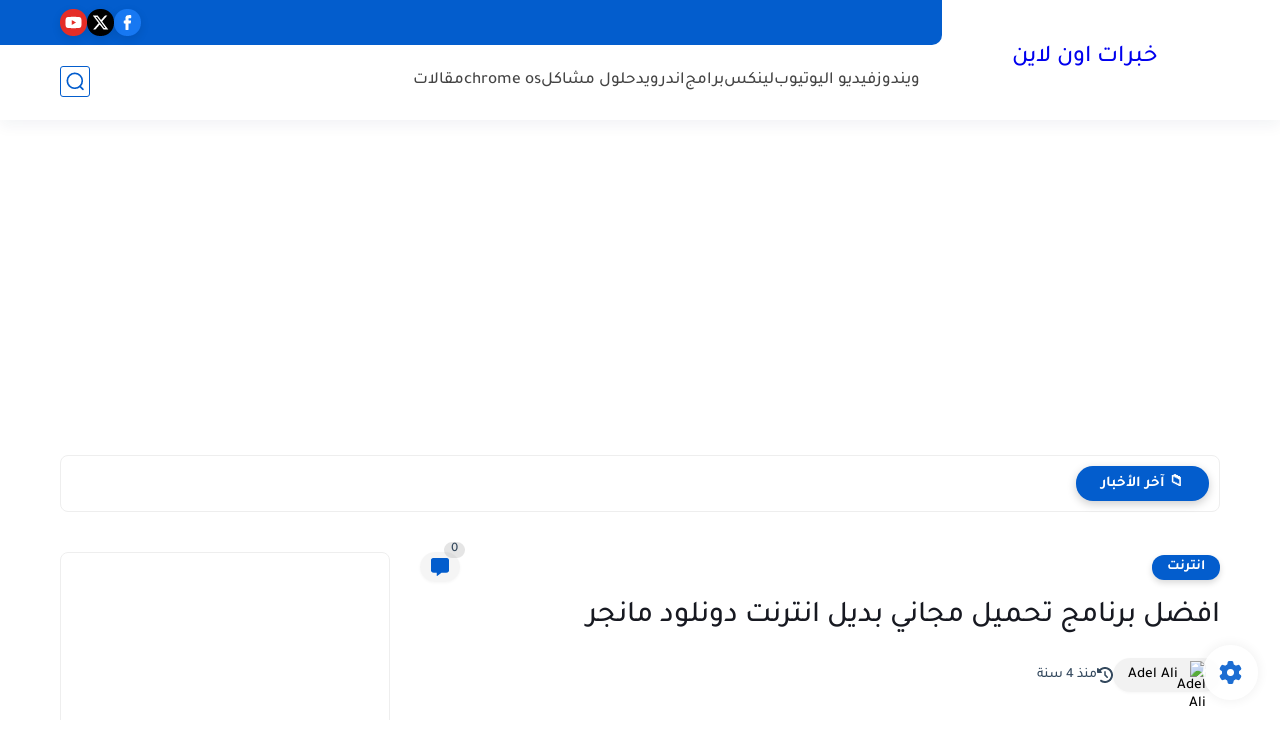

--- FILE ---
content_type: text/html; charset=utf-8
request_url: https://www.google.com/recaptcha/api2/aframe
body_size: 249
content:
<!DOCTYPE HTML><html><head><meta http-equiv="content-type" content="text/html; charset=UTF-8"></head><body><script nonce="KnW0mtfHWeDPWlS5PnApew">/** Anti-fraud and anti-abuse applications only. See google.com/recaptcha */ try{var clients={'sodar':'https://pagead2.googlesyndication.com/pagead/sodar?'};window.addEventListener("message",function(a){try{if(a.source===window.parent){var b=JSON.parse(a.data);var c=clients[b['id']];if(c){var d=document.createElement('img');d.src=c+b['params']+'&rc='+(localStorage.getItem("rc::a")?sessionStorage.getItem("rc::b"):"");window.document.body.appendChild(d);sessionStorage.setItem("rc::e",parseInt(sessionStorage.getItem("rc::e")||0)+1);localStorage.setItem("rc::h",'1769644918350');}}}catch(b){}});window.parent.postMessage("_grecaptcha_ready", "*");}catch(b){}</script></body></html>